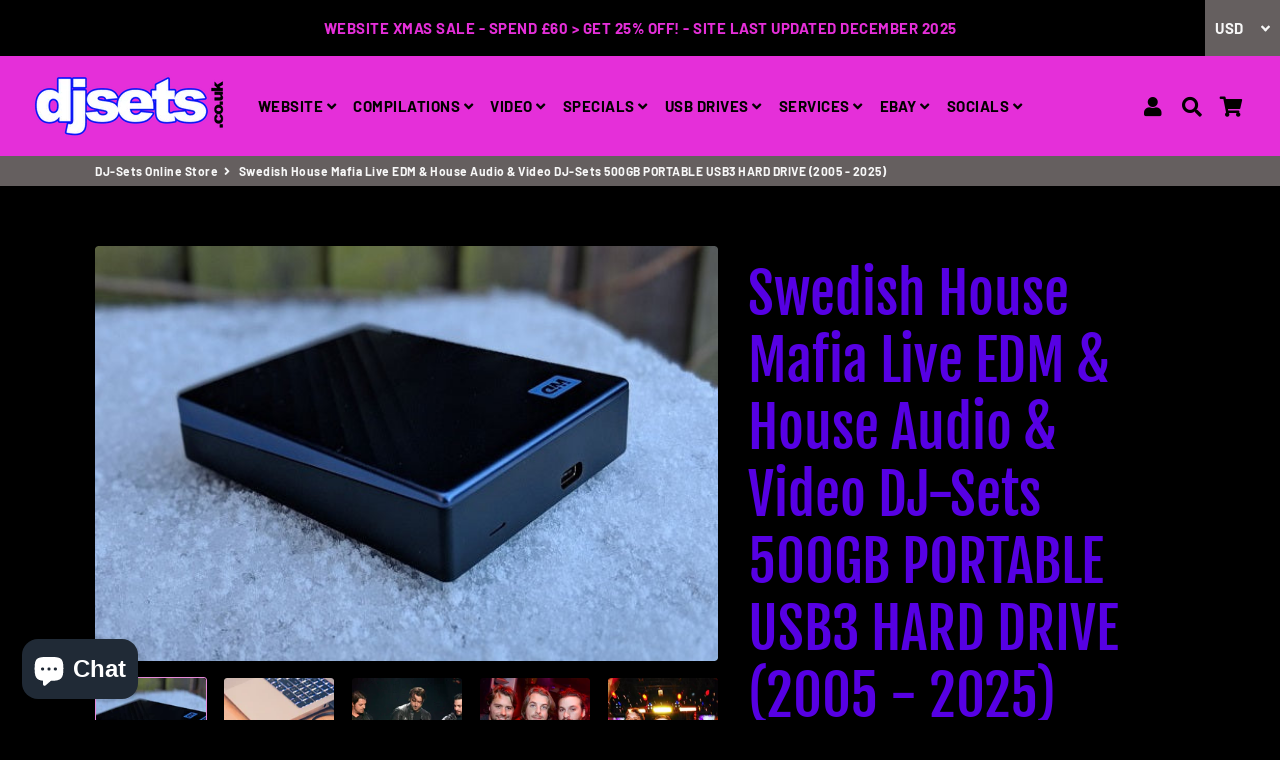

--- FILE ---
content_type: text/html; charset=utf-8
request_url: https://www.google.com/recaptcha/api2/aframe
body_size: 269
content:
<!DOCTYPE HTML><html><head><meta http-equiv="content-type" content="text/html; charset=UTF-8"></head><body><script nonce="pOzfgwIkMmVg4CEOXHo3VQ">/** Anti-fraud and anti-abuse applications only. See google.com/recaptcha */ try{var clients={'sodar':'https://pagead2.googlesyndication.com/pagead/sodar?'};window.addEventListener("message",function(a){try{if(a.source===window.parent){var b=JSON.parse(a.data);var c=clients[b['id']];if(c){var d=document.createElement('img');d.src=c+b['params']+'&rc='+(localStorage.getItem("rc::a")?sessionStorage.getItem("rc::b"):"");window.document.body.appendChild(d);sessionStorage.setItem("rc::e",parseInt(sessionStorage.getItem("rc::e")||0)+1);localStorage.setItem("rc::h",'1769145822482');}}}catch(b){}});window.parent.postMessage("_grecaptcha_ready", "*");}catch(b){}</script></body></html>

--- FILE ---
content_type: application/x-javascript
request_url: https://app.sealsubscriptions.com/shopify/public/status/shop/dj-sets-online-store.myshopify.com.js?1769145822
body_size: -264
content:
var sealsubscriptions_settings_updated='1696077994';

--- FILE ---
content_type: text/javascript; charset=utf-8
request_url: https://djsets.co.uk/web-pixels@fcfee988w5aeb613cpc8e4bc33m6693e112/web-pixel-2410152323@69e1bed23f1568abe06fb9d113379033/sandbox/worker.modern.js
body_size: -734
content:
importScripts('https://djsets.co.uk/cdn/wpm/sfcfee988w5aeb613cpc8e4bc33m6693e112m.js');
globalThis.shopify = self.webPixelsManager.createShopifyExtend('2410152323', 'APP');
importScripts('/web-pixels/strict/app/web-pixel-2410152323@69e1bed23f1568abe06fb9d113379033.js');


--- FILE ---
content_type: text/javascript
request_url: https://djsets.co.uk/cdn/shop/t/5/assets/dbtfy-addons.js?v=141309588236243269671689191059
body_size: 9061
content:
function themeUpsellPopup(){var _0x6b29=[".progress-bar","progress","data",".btn--add-to-cart",".empty-upsell_popup",".checkout-upsell_popup",".cart-upsell_popup",".btn--upsell_popup","cartType","settings","click","upsell-target-id","[data-upsell-target-id]","closest","length","#UpsellPopup-","page","preventDefault","form","data-offer","attr","button","find",".image-upsell_popup",".select-upsell-popup","href",".toggle-description-upsell_popup",".description-upsell_popup",".form-upsell_popup","POST","/cart/add.js","serialize","json","function","assign","location","ajax","tabindex","removeAttr","#CartDrawer","open-upsell_popup","addClass","width","css","-1","skipNext","/checkout","/cart","removeClass","20%","hide","UpsellPopupClosed","true","setItem","hasClass","on","empty-upsell_popup","btn--loading","disabled","prop","100%",".close-upsell_popup",".modal-content","target","is","has","mouseup","keyCode","keyup","change","val",".image-upsell_popup-","show","#productRecommendationsSection",".product-recommendations","removeItem","shopify:section:load"];function UpsellPopup(){var _0xd9cbx2=$(_0x6b29[0]),_0xd9cbx3=_0xd9cbx2[_0x6b29[2]](_0x6b29[1]),_0xd9cbx4=$(_0x6b29[3]),_0xd9cbx5=$(_0x6b29[4]),_0xd9cbx6=$(_0x6b29[5]),_0xd9cbx7=$(_0x6b29[6]),_0xd9cbx8=$(_0x6b29[7]),_0xd9cbx9=theme[_0x6b29[9]][_0x6b29[8]];_0xd9cbx4[_0x6b29[55]](_0x6b29[10],function(_0xd9cbx42){var _0xd9cbxa=$(this),_0xd9cbxb=_0xd9cbxa[_0x6b29[13]](_0x6b29[12])[_0x6b29[2]](_0x6b29[11]);if((_0xd9cbxc=$(_0x6b29[15]+_0xd9cbxb))[_0x6b29[14]])_0x6b29[16]==_0xd9cbx9&&_0xd9cbx42[_0x6b29[17]]();else{if(!_0xd9cbx5[_0x6b29[14]])return;_0x6b29[16]==_0xd9cbx9&&_0xd9cbx42[_0x6b29[17]]();var _0xd9cbxc=_0xd9cbx5}var _0xd9cbxd,_0xd9cbxe=_0xd9cbxa[_0x6b29[13]](_0x6b29[18]),_0xd9cbxf=_0xd9cbxc[_0x6b29[20]](_0x6b29[19]),_0xd9cbx10=_0xd9cbxc[_0x6b29[22]](_0x6b29[21]),_0xd9cbx11=_0xd9cbxc[_0x6b29[22]](_0x6b29[23]),_0xd9cbx12=_0xd9cbxc[_0x6b29[22]](_0x6b29[24]),_0xd9cbx13=_0xd9cbxc[_0x6b29[22]](_0xd9cbx8)[_0x6b29[2]](_0x6b29[25]),_0xd9cbx14=_0xd9cbxc[_0x6b29[22]](_0x6b29[26]),_0xd9cbx15=_0xd9cbxc[_0x6b29[22]](_0x6b29[27]),_0xd9cbx16=_0xd9cbxc[_0x6b29[22]](_0x6b29[28]);function _0xd9cbx17(_0xd9cbx43,_0xd9cbxa2){$[_0x6b29[36]]({type:_0x6b29[29],url:_0x6b29[30],data:$(_0xd9cbx43)[_0x6b29[31]](),dataType:_0x6b29[32],success:function(_0xd9cbx44){setTimeout(function(){_0x6b29[33]==typeof _0xd9cbxa2?_0xd9cbxa2():window[_0x6b29[35]][_0x6b29[34]](_0xd9cbxa2)},150)}})}function _0xd9cbx18(){$(_0x6b29[39])[_0x6b29[38]](_0x6b29[37]),_0xd9cbxc[_0x6b29[41]](_0x6b29[40]),setTimeout(function(){_0xd9cbx2[_0x6b29[43]](_0x6b29[42],_0xd9cbx3)},300)}function _0xd9cbx19(){_0x6b29[44]==$(_0x6b29[39])[_0x6b29[20]](_0x6b29[37])?_0xd9cbx18():setTimeout(_0xd9cbx19,100)}function _0xd9cbx1a(){_0x6b29[16]==_0xd9cbx9&&(sessionStorage[_0x6b29[45]]?_0xd9cbx17(_0xd9cbxe,_0x6b29[46]):_0xd9cbx17(_0xd9cbxe,_0x6b29[47])),$(_0x6b29[39])[_0x6b29[20]](_0x6b29[37],_0x6b29[44]),_0xd9cbxc[_0x6b29[48]](_0x6b29[40]),_0xd9cbx2[_0x6b29[43]](_0x6b29[42],_0x6b29[49]),_0xd9cbx15[_0x6b29[41]](_0x6b29[50]),sessionStorage[_0x6b29[53]](_0x6b29[51],_0x6b29[52])}_0xd9cbx14[_0x6b29[55]](_0x6b29[10],function(){_0xd9cbx15[_0x6b29[54]](_0x6b29[50])?_0xd9cbx15[_0x6b29[48]](_0x6b29[50]):_0xd9cbx15[_0x6b29[41]](_0x6b29[50])}),sessionStorage[_0x6b29[51]]||_0xd9cbxb==_0xd9cbxf&&_0xd9cbxc[_0x6b29[54]](_0x6b29[56])||(_0x6b29[16]==_0xd9cbx9?_0xd9cbx18:_0xd9cbx19)(),_0xd9cbxd=function(){_0xd9cbx17(_0xd9cbx16,_0xd9cbx13)},_0xd9cbx8[_0x6b29[55]](_0x6b29[10],function(){$(this)[_0x6b29[41]](_0x6b29[57]),_0xd9cbx10[_0x6b29[59]](_0x6b29[58],!0),_0xd9cbx2[_0x6b29[43]](_0x6b29[42],_0x6b29[60]),_0x6b29[16]==_0xd9cbx9?_0xd9cbx17(_0xd9cbxe,_0xd9cbxd):_0xd9cbxd()}),$(_0x6b29[61])[_0x6b29[10]](function(){_0xd9cbx1a()}),$(document)[_0x6b29[66]](function(_0xd9cbx43){var _0xd9cbxa2=$(_0x6b29[62]);_0xd9cbxa2[_0x6b29[64]](_0xd9cbx43[_0x6b29[63]])||_0xd9cbxa2[_0x6b29[65]](_0xd9cbx43[_0x6b29[63]])[_0x6b29[14]]!==0||_0xd9cbx1a()}),$(document)[_0x6b29[68]](function(_0xd9cbx43){_0xd9cbx43[_0x6b29[67]]===27&&_0xd9cbx1a()}),_0xd9cbx7[_0x6b29[55]](_0x6b29[10],function(){_0xd9cbx1a()}),_0xd9cbx6[_0x6b29[55]](_0x6b29[10],function(){$(this)[_0x6b29[41]](_0x6b29[57]),_0xd9cbx10[_0x6b29[59]](_0x6b29[58],!0),_0x6b29[16]==_0xd9cbx9?_0xd9cbx17(_0xd9cbxe,_0x6b29[46]):window[_0x6b29[35]][_0x6b29[34]](_0x6b29[46])}),_0xd9cbx12[_0x6b29[55]](_0x6b29[69],function(){var _0xd9cbx43=$(this)[_0x6b29[70]](),_0xd9cbxa2=_0xd9cbxc[_0x6b29[22]](_0x6b29[71]+_0xd9cbx43);_0xd9cbx11[_0x6b29[50]](),_0xd9cbxa2[_0x6b29[72]]()})})}function checkProductRecommendation(_0xd9cbxa){if($(_0x6b29[73])[0]){var _0xd9cbxb=1;(function _0xd9cbx4(){$(_0x6b29[74])[0]?_0xd9cbxa():setTimeout(function(){_0xd9cbxb==10?_0xd9cbxa():(_0xd9cbxb++,_0xd9cbx4())},100)})()}else _0xd9cbxa()}sessionStorage[_0x6b29[75]](_0x6b29[51]),$(document)[_0x6b29[55]](_0x6b29[76],function(){sessionStorage[_0x6b29[75]](_0x6b29[51]),sessionStorage[_0x6b29[75]](_0x6b29[45])}),checkProductRecommendation(UpsellPopup)}function themeUpsellBundles(){var _0xedd0=[".dbtfy-upsell_bundles","#UpsellBundles","position","data","/recommendations/products?&section_id=","sectionId","&product_id=","productId","&limit=","limit",".btn-upsell_bundles",".select-upsell_bundles","href",".total-upsell_bundles",":checked","is",".checkbox-upsell_bundles","find",".form-item-upsell_bundles","closest","price","option:selected","children","each","moneyFormat","strings","formatMoney","Currency","html","total",".image-wrapper-upsell_bundles","prependTo",".current-image-upsell_bundles",".form-wrapper-upsell_bundles",".current-form-upsell_bundles","button","length",".dbtfy-trust_badge","insertAfter",".dbtfy-sales_countdown","[itemprop='offers']","click",".grid-image-","#upsellBundles-",".select-upsell_bundles option:selected","selected-image-upsell_bundles","addClass","active-upsell_bundles","removeClass","on","change","val","#imageUpsellBundles-","hide","siblings","show","ready","outerWidth","min-width","css","btn--loading","id","push",".form-upsell_bundles.active-upsell_bundles","shift","POST","/cart/add.js","serialize","json","assign","location","ajax","specific-upsell_bundles","hasClass","","trim","then","get"];function UpsellBundles(){var _0x21a8x2=$(_0xedd0[0]),_0x21a8x3=$(_0xedd0[1]),_0x21a8x4=_0x21a8x3[_0xedd0[3]](_0xedd0[2]),_0x21a8x5=_0xedd0[4]+_0x21a8x3[_0xedd0[3]](_0xedd0[5])+_0xedd0[6]+_0x21a8x3[_0xedd0[3]](_0xedd0[7])+_0xedd0[8]+_0x21a8x3[_0xedd0[3]](_0xedd0[9]);function _0x21a8x6(){var _0x21a8x52=$(_0xedd0[10]),_0x21a8x32=$(_0xedd0[11]),_0x21a8x62=_0x21a8x52[_0xedd0[3]](_0xedd0[12]),_0x21a8x7=$(_0xedd0[13]);function _0x21a8x8(){var _0x21a8x53=0;_0x21a8x32[_0xedd0[23]](function(){$(this)[_0xedd0[19]](_0xedd0[18])[_0xedd0[17]](_0xedd0[16])[_0xedd0[15]](_0xedd0[14])?_0x21a8x53+=parseInt($(this)[_0xedd0[22]](_0xedd0[21])[_0xedd0[3]](_0xedd0[20])):_0x21a8x53+=parseInt(0)});var _0x21a8x22=theme[_0xedd0[25]][_0xedd0[24]];_0x21a8x7[_0xedd0[3]](_0xedd0[29],_0x21a8x53)[_0xedd0[28]](theme[_0xedd0[27]][_0xedd0[26]](_0x21a8x53,_0x21a8x22))}$(_0xedd0[32])[_0xedd0[31]](_0xedd0[30]),$(_0xedd0[34])[_0xedd0[31]](_0xedd0[33]),_0xedd0[35]==_0x21a8x4&&($(_0xedd0[37])[_0xedd0[36]]?_0x21a8x2[_0xedd0[38]](_0xedd0[37]):$(_0xedd0[39])[_0xedd0[36]]?_0x21a8x2[_0xedd0[38]](_0xedd0[39]):_0x21a8x2[_0xedd0[38]](_0xedd0[40])),$(_0xedd0[16])[_0xedd0[49]](_0xedd0[41],function(){var _0x21a8x53=$(this),_0x21a8x22=_0x21a8x53[_0xedd0[3]](_0xedd0[7]),_0x21a8x33=$(_0xedd0[42]+_0x21a8x22),_0x21a8x42=$(_0xedd0[43]+_0x21a8x22),_0x21a8x63=_0x21a8x42[_0xedd0[17]](_0xedd0[44])[_0xedd0[3]](_0xedd0[20]),_0x21a8x9=_0x21a8x7[_0xedd0[3]](_0xedd0[29]);if(_0x21a8x53[_0xedd0[15]](_0xedd0[14]))_0x21a8x33[_0xedd0[46]](_0xedd0[45]),_0x21a8x42[_0xedd0[46]](_0xedd0[47]),_0x21a8x8();else{_0x21a8x33[_0xedd0[48]](_0xedd0[45]),_0x21a8x42[_0xedd0[48]](_0xedd0[47]);var _0x21a8xa=_0x21a8x9-_0x21a8x63,_0x21a8xb=theme[_0xedd0[25]][_0xedd0[24]];_0x21a8x7[_0xedd0[3]](_0xedd0[29],_0x21a8xa)[_0xedd0[28]](theme[_0xedd0[27]][_0xedd0[26]](_0x21a8xa,_0x21a8xb))}}),_0x21a8x32[_0xedd0[49]](_0xedd0[50],function(){var _0x21a8x53=$(this)[_0xedd0[51]](),_0x21a8x22=$(_0xedd0[52]+_0x21a8x53);_0x21a8x22[_0xedd0[54]]()[_0xedd0[53]](),_0x21a8x22[_0xedd0[55]](),_0x21a8x8()}),$(document)[_0xedd0[56]](function(){_0x21a8x8()}),_0x21a8x52[_0xedd0[49]](_0xedd0[41],function(){var _0x21a8x53=$(this)[_0xedd0[57]](),_0x21a8x22=[];$(this)[_0xedd0[59]](_0xedd0[58],_0x21a8x53),$(this)[_0xedd0[46]](_0xedd0[60]),$(_0xedd0[63])[_0xedd0[23]](function(){var _0x21a8x54=$(this)[_0xedd0[3]](_0xedd0[61]);_0x21a8x22[_0xedd0[62]](_0x21a8x54)}),function _0x21a8x23(_0x21a8x33){var _0x21a8x54=_0x21a8x33[_0xedd0[64]](),_0x21a8x42=$(_0xedd0[43]+_0x21a8x54);$[_0xedd0[71]]({type:_0xedd0[65],url:_0xedd0[66],data:$(_0x21a8x42)[_0xedd0[67]](),dataType:_0xedd0[68],success:function(_0x21a8x55){setTimeout(function(){_0x21a8x33[_0xedd0[36]]==0?window[_0xedd0[70]][_0xedd0[69]](_0x21a8x62):_0x21a8x23(_0x21a8x33)},150)}})}(_0x21a8x22)})}_0x21a8x3[_0xedd0[73]](_0xedd0[72])?_0x21a8x6():$[_0xedd0[77]](_0x21a8x5)[_0xedd0[76]](function(_0x21a8x52){var _0x21a8x22=$(_0x21a8x52)[_0xedd0[17]](_0xedd0[1])[_0xedd0[28]]();_0xedd0[74]!==_0x21a8x22[_0xedd0[75]]()&&(_0x21a8x3[_0xedd0[28]](_0x21a8x22),_0x21a8x6())})}UpsellBundles()}function themeStickyAddtocart(){var _0x6d52=["position","data",".dbtfy-sticky_addtocart",".btn--sticky_addtocart",".variant-sticky_addtocart",".image-sticky_addtocart",".image-empty-sticky_addtocart",".product-single__add-to-cart .btn--add-to-cart","#stickyAddToCart","top","offset","outerHeight","html",".product-single__price","fadeInDown","fadeOutUp","","fadeInUp","fadeOutDown","scroll-sticky_addtocart","js-drawer-open","hasClass","#CartDrawer","btn--loading","removeClass","min-width","css","empty","text","option:selected","find",".single-option-selector__radio:checked + label","<span>","</span>","append","each",".product-form__input,.single-option-radio","clone",".product-single__meta .price-wrapper",".price-sticky_addtocart","scrollTop","show","addClass","body","hide","scroll","click","outerWidth","trigger","on",".price-wrapper","animate","documentElement","change","val","#ProductSelect",".image-sticky_addtocart-","filter",".layout-thumbnail","src","attr",".active-thumb img",".product-single__thumbnails .slick-current img",".product-single__photos > .product-single__photo--flex-wrapper:first-child img",":disabled","is","disabled","prop"];function StickyAddtocart(){var _0xa5f0x2=$(_0x6d52[2])[_0x6d52[1]](_0x6d52[0]),_0xa5f0x3=$(_0x6d52[3]),_0xa5f0x4=$(_0x6d52[4]),_0xa5f0x5=$(_0x6d52[5]),_0xa5f0x6=$(_0x6d52[6]),_0xa5f0x7=$(_0x6d52[7]),_0xa5f0x8=$(_0x6d52[8]),_0xa5f0x9=_0xa5f0x7[_0x6d52[10]]()[_0x6d52[9]]+_0xa5f0x7[_0x6d52[11]](),_0xa5f0xa=!1;if($(_0x6d52[13])[_0x6d52[12]](),_0x6d52[9]==_0xa5f0x2)var _0xa5f0xb=_0x6d52[14],_0xa5f0xc=_0x6d52[15],_0xa5f0xd=_0x6d52[16];else _0xa5f0xb=_0x6d52[17],_0xa5f0xc=_0x6d52[18],_0xa5f0xd=_0x6d52[19];function _0xa5f0xe(){$(_0x6d52[22])[_0x6d52[21]](_0x6d52[20])?(_0xa5f0x3[_0x6d52[24]](_0x6d52[23]),_0xa5f0x3[_0x6d52[26]](_0x6d52[25],_0x6d52[16])):setTimeout(_0xa5f0xe,100)}function _0xa5f0xf(){_0xa5f0x4[_0x6d52[27]](),$(_0x6d52[36])[_0x6d52[35]](function(){var _0xa5f0x22=$(this);if(!(_0xa5f0x82=_0xa5f0x22[_0x6d52[30]](_0x6d52[29])[_0x6d52[28]]()))var _0xa5f0x82=_0xa5f0x22[_0x6d52[30]](_0x6d52[31])[_0x6d52[28]]();_0xa5f0x4[_0x6d52[34]](_0x6d52[32]+_0xa5f0x82+_0x6d52[33])})}function _0xa5f0x10(){var _0xa5f0x22=$(_0x6d52[38])[_0x6d52[37]]();$(_0x6d52[39])[_0x6d52[12]](_0xa5f0x22)}$(window)[_0x6d52[45]](function(){$(window)[_0x6d52[40]]()>_0xa5f0x9?(_0xa5f0x8[_0x6d52[42]](_0xa5f0xb)[_0x6d52[41]](),$(_0x6d52[43])[_0x6d52[42]](_0xa5f0xd),_0xa5f0xa=!0):_0xa5f0xa&&(_0xa5f0x8[_0x6d52[24]](_0xa5f0xb)[_0x6d52[42]](_0xa5f0xc),$(_0x6d52[43])[_0x6d52[24]](_0xa5f0xd),_0xa5f0xa=!1,setTimeout(function(){_0xa5f0x8[_0x6d52[44]]()[_0x6d52[24]](_0xa5f0xc)},300))}),_0xa5f0x3[_0x6d52[49]](_0x6d52[46],function(){var _0xa5f0x22=$(this)[_0x6d52[47]]();$(this)[_0x6d52[26]](_0x6d52[25],_0xa5f0x22),$(this)[_0x6d52[42]](_0x6d52[23]),_0xa5f0x7[_0x6d52[48]](_0x6d52[46]),_0xa5f0xe()}),_0xa5f0x4[_0x6d52[46]](function(){$([document[_0x6d52[52]],document[_0x6d52[43]]])[_0x6d52[51]]({scrollTop:$(_0x6d52[50])[_0x6d52[10]]()[_0x6d52[9]]},800)}),_0xa5f0xf(),_0xa5f0x10(),$(_0x6d52[36])[_0x6d52[49]](_0x6d52[53],function(){setTimeout(function(){var _0xa5f0x22=$(_0x6d52[55])[_0x6d52[54]]();if($(_0x6d52[13])[_0x6d52[28]](),_0xa5f0xf(),_0xa5f0x10(),_0xa5f0x5[_0x6d52[42]](_0x6d52[44]),_0xa5f0x22)_0xa5f0x5[_0x6d52[57]](_0x6d52[56]+_0xa5f0x22)[_0x6d52[24]](_0x6d52[44]);else{if($(_0x6d52[58])[0]){if(!(_0xa5f0x82=$(_0x6d52[61])[_0x6d52[60]](_0x6d52[59])))var _0xa5f0x82=$(_0x6d52[62])[_0x6d52[60]](_0x6d52[59])}else(_0xa5f0x82=$(_0x6d52[63])[_0x6d52[60]](_0x6d52[59]))||(_0xa5f0x82=$(_0x6d52[62])[_0x6d52[60]](_0x6d52[59]));_0xa5f0x6[_0x6d52[60]](_0x6d52[59],_0xa5f0x82)[_0x6d52[24]](_0x6d52[44])}_0xa5f0x7[_0x6d52[65]](_0x6d52[64])?_0xa5f0x3[_0x6d52[67]](_0x6d52[66],!0)[_0x6d52[42]](_0x6d52[66]):_0xa5f0x3[_0x6d52[67]](_0x6d52[66],!1)[_0x6d52[24]](_0x6d52[66])},10)})}StickyAddtocart()}function themeSmartSearch(){var _0x9ce8=[".dbtfy-smart_search","price","data","vendor",'input[name="q"]',"find",'#SearchDrawer form[action="/search"]',".ss_loading",".ss_section",".ss_section_wrapper","#SearchDrawer .search-input","val","form","closest","/search?q=","limit","which","preventDefault","show","hide","products","results","resources","articles","pages","collections","length",".ss_products","empty",".ss_content","/products/","handle","moneyFormat","strings","compare_at_price","variants","product","href","attr","<a></a>","src","image","http:","","replace","_100x$1",'<span class="ss_thumbnail"><img src="','" /></span>',"append",'<span class="ss_info"><span class="ss_title">',"title","</span>",'<span class="ss_price"><span class="price-compare">',"formatMoney","Currency",'</span><span class="on-sale">',"</span></span>",'<span class="ss_price"><span>','<span class="ss_vendor">','<div class="ss_item"></div>',"wrap","parent","getJSON","each",".ss_posts","url",".ss_pages",".ss_collections","featured_image","a",".ss_showall","text","span","done","/search/suggest.json","product,article,page,collection","last","keyup","autocomplete","off","keydown","keyCode",".item-selected","next","item-selected","removeClass","addClass","eq",".ss_item","prev",".item-selected a","location","submit","target","close","on"];function SmartSearch(){var _0xc1f9x2,_0xc1f9x3=$(_0x9ce8[0]),_0xc1f9x4=_0xc1f9x3[_0x9ce8[2]](_0x9ce8[1]),_0xc1f9x5=_0xc1f9x3[_0x9ce8[2]](_0x9ce8[3]),_0xc1f9x6=($(_0x9ce8[6])[_0x9ce8[5]](_0x9ce8[4]),$(_0x9ce8[7])),_0xc1f9x7=($(_0x9ce8[8]),$(_0x9ce8[9])),_0xc1f9x8=$(_0x9ce8[10]);_0xc1f9x8[_0x9ce8[38]](_0x9ce8[78],_0x9ce8[79])[_0x9ce8[77]](function(_0xc1f9x82){var _0xc1f9x9=$(this),_0xc1f9xa=_0xc1f9x9[_0x9ce8[11]](),_0xc1f9xb=(_0xc1f9x9[_0x9ce8[13]](_0x9ce8[12]),_0x9ce8[14]+_0xc1f9xa),_0xc1f9xc=_0xc1f9x3[_0x9ce8[2]](_0x9ce8[15]);if(_0xc1f9x82[_0x9ce8[16]]===38||_0xc1f9x82[_0x9ce8[16]]===40||_0xc1f9x82[_0x9ce8[16]]===13||_0xc1f9x82[_0x9ce8[16]]===17)return _0xc1f9x82[_0x9ce8[17]](),!1;if(_0xc1f9x6[_0x9ce8[18]](),_0xc1f9x7[_0x9ce8[19]](),clearTimeout(_0xc1f9x2),!_0xc1f9xa)return _0xc1f9x6[_0x9ce8[19]](),_0xc1f9x7[_0x9ce8[19]](),!1;_0xc1f9x2=setTimeout(function(){jQuery[_0x9ce8[62]](_0x9ce8[74],{q:_0xc1f9xa,resources:{type:_0x9ce8[75],limit:_0xc1f9xc,options:{unavailable_products:_0x9ce8[76],fields:_0x9ce8[50]}}})[_0x9ce8[73]](function(_0xc1f9x83){var _0xc1f9x92=_0xc1f9x83[_0x9ce8[22]][_0x9ce8[21]][_0x9ce8[20]],_0xc1f9xc2=_0xc1f9x83[_0x9ce8[22]][_0x9ce8[21]][_0x9ce8[23]],_0xc1f9x22=_0xc1f9x83[_0x9ce8[22]][_0x9ce8[21]][_0x9ce8[24]],_0xc1f9x32=_0xc1f9x83[_0x9ce8[22]][_0x9ce8[21]][_0x9ce8[25]];_0xc1f9x92[_0x9ce8[26]]==0?$(_0x9ce8[27])[_0x9ce8[19]]():($(_0x9ce8[27])[_0x9ce8[5]](_0x9ce8[29])[_0x9ce8[28]](),$[_0x9ce8[63]](_0xc1f9x92,function(_0xc1f9x84,_0xc1f9x93){jQuery[_0x9ce8[62]](_0x9ce8[30]+_0xc1f9x93[_0x9ce8[31]],function(_0xc1f9x85){var _0xc1f9x94=theme[_0x9ce8[33]][_0x9ce8[32]],_0xc1f9xc3=_0xc1f9x85[_0x9ce8[36]][_0x9ce8[35]][0][_0x9ce8[34]],_0xc1f9x23=_0xc1f9x85[_0x9ce8[36]][_0x9ce8[35]][0][_0x9ce8[1]],_0xc1f9x33=$(_0x9ce8[39])[_0x9ce8[38]](_0x9ce8[37],_0x9ce8[30]+_0xc1f9x85[_0x9ce8[36]][_0x9ce8[31]]);if(_0xc1f9x85[_0x9ce8[36]][_0x9ce8[41]][_0x9ce8[40]]){var _0xc1f9xa2=_0xc1f9x85[_0x9ce8[36]][_0x9ce8[41]][_0x9ce8[40]][_0x9ce8[44]](/(\.[^.]*)$/,_0x9ce8[45])[_0x9ce8[44]](_0x9ce8[42],_0x9ce8[43]);_0xc1f9x33[_0x9ce8[48]](_0x9ce8[46]+_0xc1f9xa2+_0x9ce8[47])}var _0xc1f9xb2=_0x9ce8[49]+_0xc1f9x85[_0x9ce8[36]][_0x9ce8[50]]+_0x9ce8[51];_0xc1f9x4&&(_0xc1f9xb2+=_0xc1f9x23<_0xc1f9xc3?_0x9ce8[52]+theme[_0x9ce8[54]][_0x9ce8[53]](_0xc1f9xc3,_0xc1f9x94)+_0x9ce8[55]+theme[_0x9ce8[54]][_0x9ce8[53]](_0xc1f9x23,_0xc1f9x94)+_0x9ce8[56]:_0x9ce8[57]+theme[_0x9ce8[54]][_0x9ce8[53]](_0xc1f9x23,_0xc1f9x94)+_0x9ce8[56]),_0xc1f9x5&&(_0xc1f9xb2+=_0x9ce8[58]+_0xc1f9x85[_0x9ce8[36]][_0x9ce8[3]]+_0x9ce8[51]),_0xc1f9xb2+=_0x9ce8[51],_0xc1f9x33[_0x9ce8[48]](_0xc1f9xb2),_0xc1f9x33[_0x9ce8[60]](_0x9ce8[59]),$(_0x9ce8[27])[_0x9ce8[5]](_0x9ce8[29])[_0x9ce8[48]](_0xc1f9x33[_0x9ce8[61]]())})}),$(_0x9ce8[27])[_0x9ce8[18]]()),_0xc1f9xc2[_0x9ce8[26]]==0?$(_0x9ce8[64])[_0x9ce8[19]]():($(_0x9ce8[64])[_0x9ce8[5]](_0x9ce8[29])[_0x9ce8[28]](),$[_0x9ce8[63]](_0xc1f9xc2,function(_0xc1f9x84,_0xc1f9x93){var _0xc1f9xc3=$(_0x9ce8[39])[_0x9ce8[38]](_0x9ce8[37],_0xc1f9x93[_0x9ce8[65]]);if(_0xc1f9x93[_0x9ce8[41]]){var _0xc1f9x23=_0xc1f9x93[_0x9ce8[41]][_0x9ce8[44]](/(\.[^.]*)$/,_0x9ce8[45])[_0x9ce8[44]](_0x9ce8[42],_0x9ce8[43]);_0xc1f9xc3[_0x9ce8[48]](_0x9ce8[46]+_0xc1f9x23+_0x9ce8[47])}_0xc1f9xc3[_0x9ce8[48]](_0x9ce8[49]+_0xc1f9x93[_0x9ce8[50]]+_0x9ce8[56]),_0xc1f9xc3[_0x9ce8[60]](_0x9ce8[59]),$(_0x9ce8[64])[_0x9ce8[5]](_0x9ce8[29])[_0x9ce8[48]](_0xc1f9xc3[_0x9ce8[61]]())}),$(_0x9ce8[64])[_0x9ce8[18]]()),_0xc1f9x22[_0x9ce8[26]]==0?$(_0x9ce8[66])[_0x9ce8[19]]():($(_0x9ce8[66])[_0x9ce8[5]](_0x9ce8[29])[_0x9ce8[28]](),$[_0x9ce8[63]](_0xc1f9x22,function(_0xc1f9x84,_0xc1f9x93){var _0xc1f9xc3=$(_0x9ce8[39])[_0x9ce8[38]](_0x9ce8[37],_0xc1f9x93[_0x9ce8[65]]);_0xc1f9xc3[_0x9ce8[48]](_0x9ce8[49]+_0xc1f9x93[_0x9ce8[50]]+_0x9ce8[56]),_0xc1f9xc3[_0x9ce8[60]](_0x9ce8[59]),$(_0x9ce8[66])[_0x9ce8[5]](_0x9ce8[29])[_0x9ce8[48]](_0xc1f9xc3[_0x9ce8[61]]())}),$(_0x9ce8[66])[_0x9ce8[18]]()),_0xc1f9x32[_0x9ce8[26]]==0?$(_0x9ce8[67])[_0x9ce8[19]]():($(_0x9ce8[67])[_0x9ce8[5]](_0x9ce8[29])[_0x9ce8[28]](),$[_0x9ce8[63]](_0xc1f9x32,function(_0xc1f9x84,_0xc1f9x93){var _0xc1f9xc3=$(_0x9ce8[39])[_0x9ce8[38]](_0x9ce8[37],_0xc1f9x93[_0x9ce8[65]]);if(_0xc1f9x93[_0x9ce8[68]][_0x9ce8[65]]){var _0xc1f9x23=_0xc1f9x93[_0x9ce8[68]][_0x9ce8[65]][_0x9ce8[44]](/(\.[^.]*)$/,_0x9ce8[45])[_0x9ce8[44]](_0x9ce8[42],_0x9ce8[43]);_0xc1f9xc3[_0x9ce8[48]](_0x9ce8[46]+_0xc1f9x23+_0x9ce8[47])}_0xc1f9xc3[_0x9ce8[48]](_0x9ce8[49]+_0xc1f9x93[_0x9ce8[50]]+_0x9ce8[56]),_0xc1f9xc3[_0x9ce8[60]](_0x9ce8[59]),$(_0x9ce8[67])[_0x9ce8[5]](_0x9ce8[29])[_0x9ce8[48]](_0xc1f9xc3[_0x9ce8[61]]())}),$(_0x9ce8[67])[_0x9ce8[18]]()),$(_0x9ce8[70])[_0x9ce8[5]](_0x9ce8[69])[_0x9ce8[38]](_0x9ce8[37],_0xc1f9xb),$(_0x9ce8[70])[_0x9ce8[5]](_0x9ce8[72])[_0x9ce8[71]](_0xc1f9xa),setTimeout(function(){_0xc1f9x6[_0x9ce8[19]](),_0xc1f9x7[_0x9ce8[18]]()},250)})},500)}),_0xc1f9x8[_0x9ce8[95]](_0x9ce8[80],function(_0xc1f9x82){if(_0xc1f9x82[_0x9ce8[81]]!==38&&_0xc1f9x82[_0x9ce8[81]]!==40&&_0xc1f9x82[_0x9ce8[81]]!==13||_0xc1f9x82[_0x9ce8[17]](),_0xc1f9x82[_0x9ce8[16]]===40)if(0<$(_0x9ce8[82])[_0x9ce8[26]]){if($(_0x9ce8[82])[_0x9ce8[83]]()[_0x9ce8[26]]!=0){var _0xc1f9x9=$(_0x9ce8[82]);$(_0x9ce8[82])[_0x9ce8[85]](_0x9ce8[84]),_0xc1f9x9[_0x9ce8[83]]()[_0x9ce8[86]](_0x9ce8[84])}}else $(_0x9ce8[88])[_0x9ce8[87]](0)[_0x9ce8[86]](_0x9ce8[84]);else _0xc1f9x82[_0x9ce8[16]]===38&&(0<$(_0x9ce8[82])[_0x9ce8[26]]?$(_0x9ce8[82])[_0x9ce8[89]]()[_0x9ce8[26]]!=0&&(_0xc1f9x9=$(_0x9ce8[82]),$(_0x9ce8[82])[_0x9ce8[85]](_0x9ce8[84]),_0xc1f9x9[_0x9ce8[89]]()[_0x9ce8[86]](_0x9ce8[84])):$(_0x9ce8[88])[_0x9ce8[87]](0)[_0x9ce8[86]](_0x9ce8[84]));_0xc1f9x82[_0x9ce8[16]]===13&&($(_0x9ce8[90])[_0x9ce8[26]]?window[_0x9ce8[91]][_0x9ce8[37]]=$(_0x9ce8[90])[_0x9ce8[38]](_0x9ce8[37]):$(_0xc1f9x82[_0x9ce8[93]])[_0x9ce8[13]](_0x9ce8[12])[_0x9ce8[92]]()),_0xc1f9x82[_0x9ce8[16]]===27&&this[_0x9ce8[94]]()})}SmartSearch()}function themeSkipCart(){}function themeShopProtect(){}function themeSalesPop(){}function themeSalesCountdown(){}function themeQuickView(){var qvTextAvailable="Add to Cart",qvTextUnavailable="Unavailable",qvTextSoldout="Sold Out",_0xd056=["#QuickViewContainer",".qv-wrapper",".qv-icon","cartType","settings","appendTo","each","click","preventDefault","data-section-id","attr","data-product-id","#QuickView-","-",".qv-modal-content","find",".qv-slick",".product-single__thumbnails",".qv-master-select",".qv-select",".qv-addtocart-button",".btn__add-to-cart-text",".qv-close-button",".qv-qty-adjust",".qv-price",".qv-price-compare","qv-modal-open","removeClass","js-drawer-open","hasClass","#CartDrawer","btn--loading","min-width","","css","addClass","slick-initialized","setPosition","slick","resize","on","target","is","length","has","mousedown","keyCode","keyup","outerWidth","drawer","input","parent","val","qv-qty-plus","change","push",'option[data-variant="',"join",'"]',"image-id","data","data-price","data-price-compare","html","show","on-sale","hide","selected","prop","disabled","text","removeAttr","data-slick-index",".qv-image-","slickGoTo","#productRecommendationsSection",".product-recommendations"];function QuickView(){var _0x11b0x2=$(_0xd056[0]),_0x11b0x3=$(_0xd056[1]),_0x11b0x4=$(_0xd056[2]),_0x11b0x5=theme[_0xd056[4]][_0xd056[3]];$[_0xd056[6]](_0x11b0x3,function(){$(this)[_0xd056[5]](_0x11b0x2)}),_0x11b0x4[_0xd056[40]](_0xd056[7],function(_0x11b0x22){_0x11b0x22[_0xd056[8]]();var _0x11b0x32=$(this)[_0xd056[10]](_0xd056[9]),_0x11b0x42=$(this)[_0xd056[10]](_0xd056[11]),_0x11b0x6=$(_0xd056[12]+_0x11b0x32+_0xd056[13]+_0x11b0x42),_0x11b0x7=_0x11b0x6[_0xd056[15]](_0xd056[14]),_0x11b0x8=_0x11b0x6[_0xd056[15]](_0xd056[16]),_0x11b0x9=_0x11b0x6[_0xd056[15]](_0xd056[17]),_0x11b0xa=_0x11b0x6[_0xd056[15]](_0xd056[18]),_0x11b0xb=_0x11b0x6[_0xd056[15]](_0xd056[19]),_0x11b0xc=_0x11b0x6[_0xd056[15]](_0xd056[20]),_0x11b0xd=_0x11b0xc[_0xd056[15]](_0xd056[21]),_0x11b0xe=_0x11b0x6[_0xd056[15]](_0xd056[22]),_0x11b0xf=_0x11b0x6[_0xd056[15]](_0xd056[23]),_0x11b0x10=_0x11b0x6[_0xd056[15]](_0xd056[24]),_0x11b0x11=_0x11b0x6[_0xd056[15]](_0xd056[25]);function _0x11b0x12(){_0x11b0x6[_0xd056[27]](_0xd056[26])}function _0x11b0x13(){$(_0xd056[30])[_0xd056[29]](_0xd056[28])?(_0x11b0xc[_0xd056[27]](_0xd056[31]),_0x11b0xc[_0xd056[34]](_0xd056[32],_0xd056[33]),_0x11b0x12()):setTimeout(_0x11b0x13,100)}_0x11b0x6[_0xd056[35]](_0xd056[26]),_0x11b0x8[_0xd056[29]](_0xd056[36])?($(_0x11b0x8)[_0xd056[38]](_0xd056[37]),$(_0x11b0x9)[_0xd056[38]](_0xd056[37])):($(_0x11b0x8)[_0xd056[38]]({arrows:!1,dots:!1,adaptiveHeight:!0,asNavFor:_0x11b0x9}),$(_0x11b0x9)[_0xd056[38]]({slidesToShow:5,slidesToScroll:1,dots:!1,arrows:!1,focusOnSelect:!0,asNavFor:_0x11b0x8}),$(window)[_0xd056[40]](_0xd056[39],function(){$(_0x11b0x8)[_0xd056[38]](_0xd056[37]),$(_0x11b0x9)[_0xd056[38]](_0xd056[37])})),_0x11b0xe[_0xd056[40]](_0xd056[7],function(){_0x11b0x12()}),$(document)[_0xd056[45]](function(_0x11b0x23){_0x11b0x7[_0xd056[42]](_0x11b0x23[_0xd056[41]])||_0x11b0x7[_0xd056[44]](_0x11b0x23[_0xd056[41]])[_0xd056[43]]!==0||_0x11b0x12()}),$(document)[_0xd056[47]](function(_0x11b0x23){_0x11b0x23[_0xd056[46]]===27&&_0x11b0x12()}),_0x11b0xc[_0xd056[40]](_0xd056[7],function(){var _0x11b0x23=$(this)[_0xd056[48]]();$(this)[_0xd056[34]](_0xd056[32],_0x11b0x23),$(this)[_0xd056[35]](_0xd056[31]),_0xd056[49]==_0x11b0x5?_0x11b0x13():setTimeout(function(){_0x11b0x12()},500)}),_0x11b0xf[_0xd056[40]](_0xd056[7],function(){var _0x11b0x23=$(this),_0x11b0x33=_0x11b0x23[_0xd056[51]]()[_0xd056[15]](_0xd056[50]),_0x11b0x43=_0x11b0x33[_0xd056[52]]();_0x11b0x43=_0x11b0x23[_0xd056[29]](_0xd056[53])?parseFloat(_0x11b0x43)+1:1<_0x11b0x43?parseFloat(_0x11b0x43)-1:1,_0x11b0x33[_0xd056[52]](_0x11b0x43)}),_0x11b0xb[_0xd056[40]](_0xd056[54],function(){var _0x11b0x23=[];$[_0xd056[6]](_0x11b0xb,function(){_0x11b0x23[_0xd056[55]]($(this)[_0xd056[52]]())});var _0x11b0x33=_0x11b0xa[_0xd056[15]](_0xd056[56]+_0x11b0x23[_0xd056[57]](_0xd056[33])+_0xd056[58]),_0x11b0x43=_0x11b0x33[_0xd056[60]](_0xd056[59]),_0x11b0x72=_0x11b0x33[_0xd056[10]](_0xd056[61]),_0x11b0x82=_0x11b0x33[_0xd056[10]](_0xd056[62]);if(_0x11b0x10[_0xd056[63]](_0x11b0x72),_0x11b0x82!==void 0?(_0x11b0x11[_0xd056[64]](),_0x11b0x10[_0xd056[35]](_0xd056[65]),_0x11b0x11[_0xd056[63]](_0x11b0x82)):(_0x11b0x11[_0xd056[66]](),_0x11b0x10[_0xd056[27]](_0xd056[65])),_0x11b0x33[_0xd056[43]]){if(_0x11b0x33[_0xd056[68]](_0xd056[67],!0),_0x11b0x33[_0xd056[10]](_0xd056[69])?(_0x11b0xd[_0xd056[70]](qvTextSoldout),_0x11b0xc[_0xd056[35]](_0xd056[69])[_0xd056[10]](_0xd056[69],_0xd056[69])):(_0x11b0xd[_0xd056[70]](qvTextAvailable),_0x11b0xc[_0xd056[27]](_0xd056[69])[_0xd056[71]](_0xd056[69])),_0xd056[33]!=_0x11b0x43){var _0x11b0x92=_0x11b0x6[_0xd056[15]](_0xd056[73]+_0x11b0x43)[_0xd056[10]](_0xd056[72]);_0x11b0x92!==void 0&&_0x11b0x6[_0xd056[15]](_0xd056[16])[_0xd056[38]](_0xd056[74],parseInt(_0x11b0x92))}}else _0x11b0xd[_0xd056[70]](qvTextUnavailable),_0x11b0xc[_0xd056[35]](_0xd056[69])[_0xd056[10]](_0xd056[69],_0xd056[69])})})}function checkProductRecommendation(_0x11b0x3){if($(_0xd056[75])[0]){var _0x11b0x4=1;(function _0x11b0x2(){$(_0xd056[76])[0]?_0x11b0x3():setTimeout(function(){_0x11b0x4==10?_0x11b0x3():(_0x11b0x4++,_0x11b0x2())},100)})()}else _0x11b0x3()}checkProductRecommendation(QuickView)}function themeProductVideo(){var _0x2393=[".dbtfy-product_video","autoplay","data","color","js-drawer-open js-drawer-open-video","match","youtu","indexOf","$3","youtube","vimeo","dailymotion","$6","<iframe>","&color=","?autoplay=1","?color=","","frameborder","attr","allowfullscreen","type","src","//www.youtube.com/embed/","id","allow","accelerometer; autoplay; encrypted-media; gyroscope; picture-in-picture","//player.vimeo.com/video/","fullscreen;autoplay","fullscreen","//www.dailymotion.com/embed/video/","removeClass","body","hide","#ProductVideo","remove",".container-product_video iframe","video-thumbnail","addClass",".product-single__photo-wrapper","closest",".product-single .product-single__photo[alt*='youtu'],.product-single .product-single__photo[alt*='vimeo'],.product-single .product-single__photo[alt*='dailymotion']",".product-single__thumbnail",".product-single .product-single__thumb[alt*='youtu'],.product-single .product-single__thumb[alt*='vimeo'],.product-single .product-single__thumb[alt*='dailymotion']","click","alt","img","find","html",".container-product_video","show","on",".product-single .product-single__photo-wrapper.video-thumbnail","keyCode","keyup"];function ProductVideo(){var _0xcf47x2=$(_0x2393[0]),_0xcf47x3=_0xcf47x2[_0x2393[2]](_0x2393[1]),_0xcf47x4=_0xcf47x2[_0x2393[2]](_0x2393[3]),_0xcf47x5=_0x2393[4];function _0xcf47x6(_0xcf47x22,_0xcf47x52,_0xcf47x62){var _0xcf47x72=function(_0xcf47x23){if(_0xcf47x23[_0x2393[5]](/(http:|https:|)\/\/(player.|www.)?(vimeo\.com|youtu(be\.com|\.be|be\.googleapis\.com)|dailymotion.com)\/(video\/|embed\/|watch\?v=|v\/)?([A-Za-z0-9._%-]*)(\&\S+)?/),-1<RegExp[_0x2393[8]][_0x2393[7]](_0x2393[6]))var _0xcf47x53=_0x2393[9];else-1<RegExp[_0x2393[8]][_0x2393[7]](_0x2393[10])?_0xcf47x53=_0x2393[10]:-1<RegExp[_0x2393[8]][_0x2393[7]](_0x2393[11])&&(_0xcf47x53=_0x2393[11]);return{type:_0xcf47x53,id:RegExp[_0x2393[12]]}}(_0xcf47x22),_0xcf47x8=$(_0x2393[13],{width:_0xcf47x52,height:_0xcf47x62});if(_0xcf47x3)var _0xcf47x9=_0x2393[14]+_0xcf47x4,_0xcf47xa=_0x2393[15];else _0xcf47x9=_0x2393[16]+_0xcf47x4,_0xcf47xa=_0x2393[17];return _0xcf47x8[_0x2393[19]](_0x2393[18],0),_0xcf47x8[_0x2393[19]](_0x2393[20],_0x2393[17]),_0x2393[9]==_0xcf47x72[_0x2393[21]]?(_0xcf47x8[_0x2393[19]](_0x2393[22],_0x2393[23]+_0xcf47x72[_0x2393[24]]+_0xcf47xa),_0xcf47x8[_0x2393[19]](_0x2393[25],_0x2393[26])):_0x2393[10]==_0xcf47x72[_0x2393[21]]?(_0xcf47x8[_0x2393[19]](_0x2393[22],_0x2393[27]+_0xcf47x72[_0x2393[24]]+_0xcf47xa+_0xcf47x9),_0xcf47x3?_0xcf47x8[_0x2393[19]](_0x2393[25],_0x2393[28]):_0xcf47x8[_0x2393[19]](_0x2393[25],_0x2393[29])):_0x2393[11]==_0xcf47x72[_0x2393[21]]&&(_0xcf47x8[_0x2393[19]](_0x2393[22],_0x2393[30]+_0xcf47x72[_0x2393[24]]+_0xcf47xa),_0xcf47x3&&_0xcf47x8[_0x2393[19]](_0x2393[25],_0x2393[1])),_0xcf47x8}function _0xcf47x7(){$(_0x2393[32])[_0x2393[31]](_0xcf47x5),$(_0x2393[34])[_0x2393[33]](),$(_0x2393[36])[_0x2393[35]]()}$(_0x2393[41])[_0x2393[40]](_0x2393[39])[_0x2393[38]](_0x2393[37]),$(_0x2393[43])[_0x2393[40]](_0x2393[42])[_0x2393[38]](_0x2393[37]),$(_0x2393[52])[_0x2393[51]](_0x2393[44],function(){var _0xcf47x22=_0xcf47x6($(this)[_0x2393[47]](_0x2393[46])[_0x2393[19]](_0x2393[45]),560,315);$(_0x2393[49])[_0x2393[48]](_0xcf47x22),setTimeout(function(){$(_0x2393[34])[_0x2393[50]]()},300),$(_0x2393[32])[_0x2393[38]](_0xcf47x5)}),$(_0x2393[34])[_0x2393[44]](function(){_0xcf47x7()}),$(document)[_0x2393[54]](function(_0xcf47x22){_0xcf47x22[_0x2393[53]]===27&&_0xcf47x7()})}ProductVideo()}function themeProductTabs(container){var _0xc3e6=[".dbtfy-product_tabs","sticky-header","data","sticky-addtocart-position",".pt-item",".pt-header-wrapper","find","outerHeight",".site-header","width","top","#stickyAddToCart","marginBottom","css","active","hasClass","removeClass","addClass","offset","animate","documentElement","body","click","shopify:block:select",".pt-header-wrapper-","blockId","detail","on","shopify:section:load"];function ProductTabs(){var _0xfa58x2=$(_0xc3e6[0]),_0xfa58x3=_0xfa58x2[_0xc3e6[2]](_0xc3e6[1]),_0xfa58x4=_0xfa58x2[_0xc3e6[2]](_0xc3e6[3]),_0xfa58x5=$(_0xc3e6[4]),_0xfa58x6=_0xc3e6[5],_0xfa58x7=$(container);_0xfa58x7[_0xc3e6[6]](_0xfa58x6)[_0xc3e6[22]](function(){var _0xfa58x22=$(this),_0xfa58x8=_0xfa58x7[_0xc3e6[6]](_0xfa58x6);if(_0xfa58x3)var _0xfa58x9=$(_0xc3e6[8])[_0xc3e6[7]]();else 769<$(window)[_0xc3e6[9]]()?_0xfa58x9=null:_0xfa58x9=$(_0xc3e6[8])[_0xc3e6[7]]();if(_0xc3e6[10]==_0xfa58x4)var _0xfa58xa=$(_0xc3e6[11])[_0xc3e6[7]]();else _0xfa58xa=null;var _0xfa58xb=_0xfa58x5[_0xc3e6[13]](_0xc3e6[12]),_0xfa58xc=_0xfa58x9+_0xfa58xa+parseFloat(_0xfa58xb);_0xfa58x22[_0xc3e6[15]](_0xc3e6[14])?_0xfa58x22[_0xc3e6[16]](_0xc3e6[14]):(_0xfa58x8[_0xc3e6[16]](_0xc3e6[14]),_0xfa58x22[_0xc3e6[17]](_0xc3e6[14]),$([document[_0xc3e6[20]],document[_0xc3e6[21]]])[_0xc3e6[19]]({scrollTop:$(_0xfa58x22)[_0xc3e6[18]]()[_0xc3e6[10]]-_0xfa58xc},300))})}$(document)[_0xc3e6[27]](_0xc3e6[23],function(){$(_0xc3e6[24]+event[_0xc3e6[26]][_0xc3e6[25]])[_0xc3e6[22]]()}),$(document)[_0xc3e6[27]](_0xc3e6[28],function(){ProductTabs()}),ProductTabs()}function themeNewsletterPopup(){}function themeMegaMenu(){var _0xade9=[".dbtfy-mega_menu","animation-mega_menu",".item-mega_menu","removeClass","mouseover","href","attr",'.item-mega_menu[data-trigger="','"]',"addClass","on",".site-nav__link","mouseleave","mouseenter",".announcement-container,.nav-container-right-icons,.nav-container-left-icons,.nav-container-logo,.main-content","data-trigger","nav-mega_menu",'.site-nav__link[href="',"each",".item-mega_menu[data-trigger]","shopify:section:load"];function MegaMenu(){$(_0xade9[0]);var _0xb5acx2=_0xade9[1],_0xb5acx3=$(_0xade9[2]);function _0xb5acx4(){_0xb5acx3[_0xade9[3]](_0xb5acx2)}$(_0xade9[11])[_0xade9[10]](_0xade9[4],function(){var _0xb5acx32=$(this)[_0xade9[6]](_0xade9[5]),_0xb5acx5=$(_0xade9[7]+_0xb5acx32+_0xade9[8]);_0xb5acx4(),_0xb5acx5[_0xade9[9]](_0xb5acx2)}),$(_0xade9[0])[_0xade9[10]](_0xade9[12],function(){_0xb5acx4()}),$(_0xade9[14])[_0xade9[10]](_0xade9[13],function(){_0xb5acx4()}),$(_0xade9[19])[_0xade9[18]](function(){var _0xb5acx32=$(this)[_0xade9[6]](_0xade9[15]);$(_0xade9[17]+_0xb5acx32+_0xade9[8])[_0xade9[9]](_0xade9[16])})}$(document)[_0xade9[10]](_0xade9[20],function(){MegaMenu()}),MegaMenu()}function themeLiveView(){}function themeInventoryQuantity(container){var _0xedcb=[".dbtfy-inventory_quantity","temp","data","min","max","toLowerCase","trim","text",".product-details .product-single__title","find",".quantity-item-temp","storedQuantity-","getItem","","random","floor","val","#ProductSelect option:selected",".InventoryQuantity",".quantity-item",":disabled","is",".btn--add-to-cart","hide","show",".quantity-item-","setItem","change","on",".product-form__input,.single-option-radio"];function InventoryQuantity(){var _0x7105x2=$(_0xedcb[0]),_0x7105x3=_0x7105x2[_0xedcb[2]](_0xedcb[1]),_0x7105x4=_0x7105x2[_0xedcb[2]](_0xedcb[3]),_0x7105x5=_0x7105x2[_0xedcb[2]](_0xedcb[4]),_0x7105x6=$(container),_0x7105x7=_0x7105x6[_0xedcb[9]](_0xedcb[8])[_0xedcb[7]]()[_0xedcb[6]]()[_0xedcb[5]](),_0x7105x8=_0x7105x6[_0xedcb[9]](_0xedcb[10]),_0x7105x9=sessionStorage[_0xedcb[12]](_0xedcb[11]+_0x7105x7)||_0xedcb[13];if(_0x7105x9&&(_0x7105x5=sessionStorage[_0xedcb[12]](_0xedcb[11]+_0x7105x7)),_0x7105x9)if(_0x7105x9==_0x7105x4)var _0x7105xa=_0x7105x4;else _0x7105xa=_0x7105x5-1;else _0x7105xa=Math[_0xedcb[15]](Math[_0xedcb[14]]()*(_0x7105x5-_0x7105x4+1))+_0x7105x4;function _0x7105xb(){var _0x7105x22=_0x7105x6[_0xedcb[9]](_0xedcb[17])[_0xedcb[16]](),_0x7105x42=_0x7105x6[_0xedcb[9]](_0xedcb[18]),_0x7105x52=_0x7105x6[_0xedcb[9]](_0xedcb[19]);_0x7105x6[_0xedcb[9]](_0xedcb[22])[_0xedcb[21]](_0xedcb[20])?_0x7105x42[_0xedcb[23]]():_0x7105x3?_0x7105x42[_0xedcb[24]]():_0x7105x6[_0xedcb[9]](_0xedcb[25]+_0x7105x22)[0]?(_0x7105x52[_0xedcb[23]](),_0x7105x6[_0xedcb[9]](_0xedcb[25]+_0x7105x22)[_0xedcb[24]](),_0x7105x42[_0xedcb[24]]()):_0x7105x42[_0xedcb[23]]()}_0x7105x8[_0xedcb[7]](_0x7105xa),sessionStorage[_0xedcb[26]](_0xedcb[11]+_0x7105x7,_0x7105xa),_0x7105xb(),_0x7105x6[_0xedcb[9]](_0xedcb[29])[_0xedcb[28]](_0xedcb[27],function(){_0x7105xb()})}InventoryQuantity()}function themeFaqPage(){var _0xc005=["sticky-header","data","#FaqPage",".fp-item",".fp-header-wrapper","#FaqSearch",".site-header","data-question","attr","push","each","max-width","outerWidth","px","css","ul.ui-autocomplete","click","trigger","find",".fp-item[data-question='","value","item","']","autocomplete","outerHeight","width","marginBottom","active","hasClass","removeClass","addClass","top","offset","animate","documentElement","body","shopify:block:select",".fp-header-wrapper-","blockId","detail","on","shopify:section:load"];function FaqPage(){var _0x2aa7x2=$(_0xc005[2])[_0xc005[1]](_0xc005[0]),_0x2aa7x3=[],_0x2aa7x4=$(_0xc005[3]),_0x2aa7x5=$(_0xc005[4]),_0x2aa7x6=$(_0xc005[5]),_0x2aa7x7=$(_0xc005[6]);_0x2aa7x4[_0xc005[10]](function(){_0x2aa7x3[_0xc005[9]]($(this)[_0xc005[8]](_0xc005[7]))}),_0x2aa7x6[_0xc005[23]]({maxShowItems:5,source:_0x2aa7x3,search:function(_0x2aa7x32,_0x2aa7x8){$(_0xc005[15])[_0xc005[14]](_0xc005[11],_0x2aa7x6[_0xc005[12]]()+_0xc005[13])},select:function(_0x2aa7x32,_0x2aa7x8){$(_0xc005[19]+_0x2aa7x8[_0xc005[21]][_0xc005[20]]+_0xc005[22])[_0xc005[18]](_0xc005[4])[_0xc005[17]](_0xc005[16])}}),_0x2aa7x5[_0xc005[16]](function(){var _0x2aa7x32=$(this);if(_0x2aa7x2)var _0x2aa7x8=_0x2aa7x7[_0xc005[24]]();else 769<$(window)[_0xc005[25]]()?_0x2aa7x8=null:_0x2aa7x8=_0x2aa7x7[_0xc005[24]]();var _0x2aa7x62=_0x2aa7x4[_0xc005[14]](_0xc005[26]),_0x2aa7x9=_0x2aa7x8+parseFloat(_0x2aa7x62);_0x2aa7x32[_0xc005[28]](_0xc005[27])?_0x2aa7x32[_0xc005[29]](_0xc005[27]):(_0x2aa7x5[_0xc005[29]](_0xc005[27]),_0x2aa7x32[_0xc005[30]](_0xc005[27]),$([document[_0xc005[34]],document[_0xc005[35]]])[_0xc005[33]]({scrollTop:$(_0x2aa7x32)[_0xc005[32]]()[_0xc005[31]]-_0x2aa7x9},300))})}$(document)[_0xc005[40]](_0xc005[36],function(){$(_0xc005[37]+event[_0xc005[39]][_0xc005[38]])[_0xc005[17]](_0xc005[16])}),$(document)[_0xc005[40]](_0xc005[41],function(){FaqPage()}),FaqPage()}function themeDiscountSaved(container){}function themeCookieBox(){}function themeColorSwatches(){var _0xfecb=["sectionId","data","index","val","#AddToCartForm--","product-form__item-radio","hasClass",".radio-wrapper","click","trigger",".single-option-selector__radio[value='","']","find","eq",".single-option-radio","change",".single-option-selector__radio",".input-color_swatches"];function ColorSwatches(){$(_0xfecb[17])[_0xfecb[15]](function(){var _0x29c1x2=$(this),_0x29c1x3=_0x29c1x2[_0xfecb[1]](_0xfecb[0]),_0x29c1x4=_0x29c1x2[_0xfecb[1]](_0xfecb[2]),_0x29c1x5=_0x29c1x2[_0xfecb[3]](),_0x29c1x6=$(_0xfecb[4]+_0x29c1x3);$(_0xfecb[7])[_0xfecb[6]](_0xfecb[5])?_0x29c1x6[_0xfecb[12]](_0xfecb[14])[_0xfecb[13]](_0x29c1x4)[_0xfecb[12]](_0xfecb[10]+_0x29c1x5+_0xfecb[11])[_0xfecb[9]](_0xfecb[8]):_0x29c1x6[_0xfecb[12]](_0xfecb[16])[_0xfecb[13]](_0x29c1x4)[_0xfecb[3]](_0x29c1x5)[_0xfecb[9]](_0xfecb[15])})}ColorSwatches()}function themeCollectionAddtocart(){var _0x68c9=[".btn-collection_addtocart",".select-collection_addtocart",".product--wrapper:not(.image-collection_addtocart)",":visible","is",".image-collection_addtocart","find","hide","each",".grid-product__wrapper","change","val","[data-product-card]","closest",".product--wrapper","#ProductImageWrapper-","show","on","drawer","cartType","settings",".form-collection_addtocart","#CartContainer","moneyFormat","strings","init","#productRecommendationsSection",".product-recommendations","shopify:section:load"];function CollectionAddtocart(){$(_0x68c9[0]);var _0xf564x2=$(_0x68c9[1]),_0xf564x3=$(_0x68c9[2]);$(_0x68c9[9])[_0x68c9[8]](function(){var _0xf564x22=$(this);_0xf564x22[_0x68c9[6]](_0x68c9[5])[_0x68c9[4]](_0x68c9[3])&&_0xf564x22[_0x68c9[6]](_0xf564x3)[_0x68c9[7]]()}),_0xf564x2[_0x68c9[17]](_0x68c9[10],function(){var _0xf564x22=$(this)[_0x68c9[11]](),_0xf564x4=$(this)[_0x68c9[13]](_0x68c9[12]),_0xf564x5=_0xf564x4[_0x68c9[6]](_0x68c9[14]),_0xf564x6=_0xf564x4[_0x68c9[6]](_0x68c9[15]+_0xf564x22),_0xf564x7=_0xf564x4[_0x68c9[6]](_0xf564x3);_0xf564x5[_0x68c9[7]](),_0xf564x6[0]?_0xf564x6[_0x68c9[16]]():_0xf564x7[_0x68c9[16]]()}),_0x68c9[18]==theme[_0x68c9[20]][_0x68c9[19]]&&ajaxCart[_0x68c9[25]]({formSelector:_0x68c9[21],cartContainer:_0x68c9[22],addToCartSelector:_0x68c9[0],enableQtySelectors:!1,moneyFormat:theme[_0x68c9[24]][_0x68c9[23]]})}function checkProductRecommendation(_0xf564x4){if($(_0x68c9[26])[0]){var _0xf564x5=1;(function _0xf564x2(){$(_0x68c9[27])[0]?_0xf564x4():setTimeout(function(){_0xf564x5==10?_0xf564x4():(_0xf564x5++,_0xf564x2())},100)})()}else _0xf564x4()}checkProductRecommendation(CollectionAddtocart),$(document)[_0x68c9[17]](_0x68c9[28],function(){checkProductRecommendation(CollectionAddtocart)})}function themeCartGoal(){}function themeCartDiscount(){var _0x533a=["keydown","keyCode","preventDefault","click","trigger","button[name='checkout']","find","form","closest","target","on",".input-cart_discount"];function CartDiscount(){$(_0x533a[11])[_0x533a[10]](_0x533a[0],function(_0x9555x2){_0x9555x2[_0x533a[1]]===13&&(_0x9555x2[_0x533a[2]](),$(_0x9555x2[_0x533a[9]])[_0x533a[8]](_0x533a[7])[_0x533a[6]](_0x533a[5])[_0x533a[4]](_0x533a[3]))})}CartDiscount()}function themeCartCountdown(){var textMinutes="m",textSeconds="s",_0x7f78=[".dbtfy-cart_countdown",".CartCountdown","button.ajaxcart__qty--minus","hide","cart-coutdown-active","removeClass","body","cart_endtime","removeItem",".timer-cart_countdown",".minutes-cart_countdown",".seconds-cart_countdown","getTime","floor","show","text","setItem","addClass","getItem","minutes","data","parse","click",".btn--add-to-cart, .btn-upsell_bundles, .btn--upsell_popup","ajaxCart.afterCartLoad","item_count","on","#productRecommendationsSection",".product-recommendations"];function CartCountdown(){var _0xfa7dx2,_0xfa7dx3=$(_0x7f78[0]),_0xfa7dx4=$(_0x7f78[1]);$(_0x7f78[2]);function _0xfa7dx5(){clearInterval(_0xfa7dx2),_0xfa7dx4[_0x7f78[3]](),$(_0x7f78[6])[_0x7f78[5]](_0x7f78[4]),sessionStorage[_0x7f78[8]](_0x7f78[7])}function _0xfa7dx6(_0xfa7dx7){$(_0x7f78[9]);var _0xfa7dx62=$(_0x7f78[10]),_0xfa7dx8=$(_0x7f78[11]),_0xfa7dx9=new Date(_0xfa7dx7)[_0x7f78[12]]();function _0xfa7dxa(_0xfa7dx72){var _0xfa7dxa2=new Date()[_0x7f78[12]](),_0xfa7dx22=_0xfa7dx9-_0xfa7dxa2,_0xfa7dx32=Math[_0x7f78[13]](_0xfa7dx22%36e5/6e4),_0xfa7dx42=Math[_0x7f78[13]](_0xfa7dx22%6e4/1e3);_0xfa7dx32<=0?_0xfa7dx62[_0x7f78[3]]():(_0xfa7dx62[_0x7f78[14]](),_0xfa7dx62[_0x7f78[15]](_0xfa7dx32+textMinutes)),_0xfa7dx8[_0x7f78[15]](_0xfa7dx42+textSeconds),_0xfa7dx72!=1&&_0xfa7dx22<0&&_0xfa7dx5()}sessionStorage[_0x7f78[16]](_0x7f78[7],_0xfa7dx7),_0xfa7dxa(1),_0xfa7dx2=setInterval(_0xfa7dxa,1e3),_0xfa7dx4[_0x7f78[14]](),$(_0x7f78[6])[_0x7f78[17]](_0x7f78[4])}sessionStorage[_0x7f78[7]]&&_0xfa7dx6(sessionStorage[_0x7f78[18]](_0x7f78[7])),$(_0x7f78[23])[_0x7f78[22]](function(){if(!sessionStorage[_0x7f78[7]]){var _0xfa7dx7=_0xfa7dx3[_0x7f78[20]](_0x7f78[19]),_0xfa7dxa=Date[_0x7f78[21]](new Date);_0xfa7dx6(new Date(_0xfa7dxa+60*_0xfa7dx7*1e3))}}),$(_0x7f78[6])[_0x7f78[26]](_0x7f78[24],function(_0xfa7dx7,_0xfa7dxa){_0xfa7dxa[_0x7f78[25]]||_0xfa7dx5()})}function checkProductRecommendation(_0xfa7dxa){if($(_0x7f78[27])[0]){var _0xfa7dx2=1;(function _0xfa7dx7(){$(_0x7f78[28])[0]?_0xfa7dxa():setTimeout(function(){_0xfa7dx2==10?_0xfa7dxa():(_0xfa7dx2++,_0xfa7dx7())},100)})()}else _0xfa7dxa()}checkProductRecommendation(CartCountdown)}function themeAddtocartAnimation(){var animation="animated shake ",intervalTime=6e3,animTime=1e3,_0x2ed9=[".btn--addtocart_animation","addClass","removeClass","btn--addtocart_animation",".product-single__add-to-cart .btn--add-to-cart"];function AddtocartAnimation(){var _0x8bfax2=$(_0x2ed9[0]);setInterval(function(){_0x8bfax2[_0x2ed9[1]](animation),setTimeout(function(){_0x8bfax2[_0x2ed9[2]](animation)},animTime)},intervalTime)}$(_0x2ed9[4])[_0x2ed9[1]](_0x2ed9[3]),AddtocartAnimation()}$(document).ready(function(){var sections=new theme.Sections;sections.register("upsell-popup",themeUpsellPopup),sections.register("bundle-recommendations",themeUpsellBundles),sections.register("product-template",themeStickyAddtocart),themeSmartSearch(),sections.register("product-template",themeSkipCart),sections.register("product-template",themeSalesCountdown),themeQuickView(),sections.register("product-template",themeProductVideo),sections.register("product-template",themeProductTabs),sections.register("header-section",themeMegaMenu),sections.register("product-template",themeLiveView),sections.register("product-template",themeInventoryQuantity),sections.register("faq-page",themeFaqPage),sections.register("product-template",themeDiscountSaved),sections.register("product-template",themeColorSwatches),themeCollectionAddtocart(),themeCartDiscount(),themeCartCountdown(),sections.register("product-template",themeAddtocartAnimation)});
//# sourceMappingURL=/cdn/shop/t/5/assets/dbtfy-addons.js.map?v=141309588236243269671689191059
